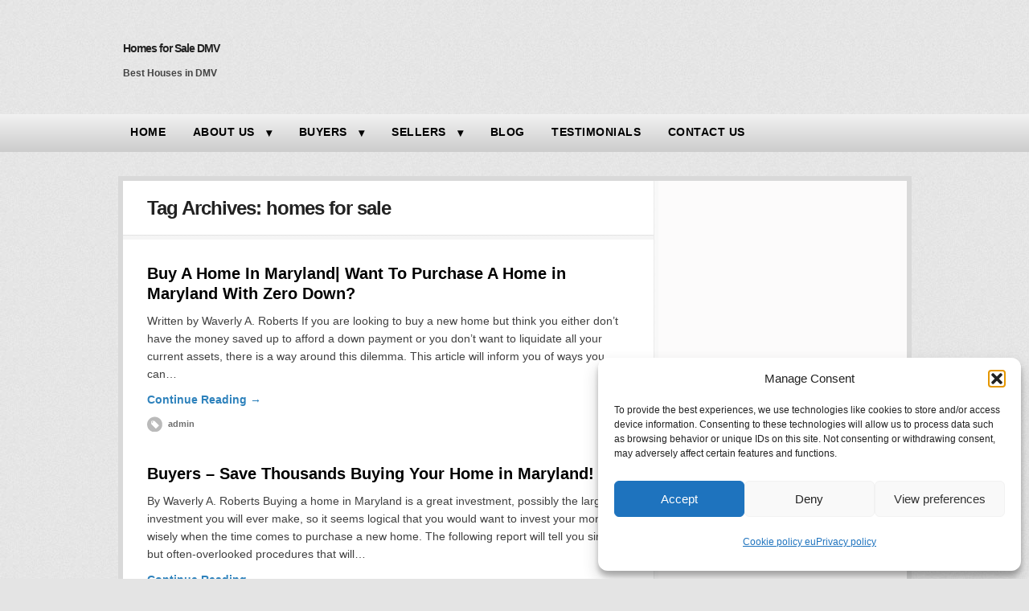

--- FILE ---
content_type: text/css
request_url: https://homesforsaledmv.com/wp-content/themes/optimizePressTheme/themes/1/style.min.css?ver=2.5.26
body_size: 12432
content:
/*! fancyBox v2.1.5 fancyapps.com | fancyapps.com/fancybox/#license */.fancybox-image,.fancybox-inner,.fancybox-nav,.fancybox-nav span,.fancybox-outer,.fancybox-skin,.fancybox-tmp,.fancybox-wrap,.fancybox-wrap iframe,.fancybox-wrap object{padding:0;margin:0;border:0;outline:0;vertical-align:top}.fancybox-wrap{top:0;left:0}.fancybox-skin{position:relative;background:#f9f9f9;color:#444;text-shadow:none;border:1px solid #000}.op-live-editor-page .fancybox-skin,.op-popup-fancybox .fancybox-skin{border:none}.fancybox-inner,.fancybox-outer{position:relative}.fancybox-inner{overflow:hidden}.fancybox-type-iframe .fancybox-inner{-webkit-overflow-scrolling:touch}.fancybox-error{color:#444;font:14px/20px "Helvetica Neue",Helvetica,Arial,sans-serif;margin:0;padding:15px;white-space:nowrap}.fancybox-iframe,.fancybox-image{display:block;width:100%;height:100%}.fancybox-image{max-width:100%;max-height:100%}#epicbox .close,.fancybox-close,.fancybox-next span,.fancybox-prev span{background-image:url([data-uri]);background-size:100% 100%;-webkit-transform:translate3d(0,0,0);transform:translate3d(0,0,0);-webkit-transition:all .2s ease-in-out;transition:all .2s ease-in-out;width:44px;height:152px}#fancybox-loading,#op_loading{position:fixed;top:50%;left:50%;margin-top:-22px;margin-left:-22px;cursor:default;z-index:100010;width:44px;height:44px;background:url(../../lib/js/fancybox/fancybox_loading.gif) center center no-repeat #000;border-radius:10px}#epicbox .close,.fancybox-close{position:absolute;top:-18px;right:-18px;width:36px;height:36px;cursor:pointer;z-index:8040}.fancybox-nav{position:absolute;top:0;width:40%;height:100%;cursor:pointer;text-decoration:none;background:url(../../lib/js/fancybox/blank.gif);-webkit-tap-highlight-color:transparent;z-index:8040}.fancybox-prev{left:0}.fancybox-next{right:0}.fancybox-nav span{position:absolute;top:50%;width:36px;height:34px;margin-top:-18px;cursor:pointer;z-index:8040;visibility:hidden}.fancybox-prev span{left:10px;background-position:0 -36px}.fancybox-next span{right:10px;background-position:0 -72px}.fancybox-nav:hover span{visibility:visible}.fancybox-tmp{position:absolute;top:-99999px;left:-99999px;visibility:hidden;max-width:99999px;max-height:99999px;overflow:visible!important}.fancybox-lock{overflow:hidden!important;width:auto}.fancybox-lock body{overflow:hidden!important;height:auto;min-height:100%}.fancybox-lock-test{overflow-y:hidden!important}.fancybox-overlay{position:absolute;top:0;left:0;overflow:hidden;display:none;background:url([data-uri])}.fancybox-overlay-fixed{position:fixed;bottom:0;right:0}.fancybox-lock .fancybox-overlay{overflow:auto;overflow-y:hidden;overflow-x:hidden}.fancybox-title{visibility:hidden;font:400 13px/20px "Helvetica Neue",Helvetica,Arial,sans-serif;position:relative;text-shadow:none}.fancybox-opened .fancybox-title{visibility:visible}.fancybox-title-float-wrap{position:absolute;bottom:0;right:50%;margin-bottom:-35px;text-align:center}.fancybox-title-float-wrap .child{display:inline-block;margin-right:-100%;padding:2px 20px;background:0 0;background:rgba(0,0,0,.8);border-radius:15px;text-shadow:0 1px 2px #222;color:#FFF;font-weight:700;line-height:24px;white-space:nowrap}.fancybox-title-outside-wrap{position:relative;margin-top:10px;color:#fff}.fancybox-title-inside-wrap{padding-top:10px}.fancybox-title-over-wrap{position:absolute;bottom:0;left:0;color:#fff;padding:10px;background:#000;background:rgba(0,0,0,.8)}@media only screen and (-webkit-min-device-pixel-ratio:1.5),only screen and (min--moz-device-pixel-ratio:1.5),only screen and (min-device-pixel-ratio:1.5){#fancybox-loading{background-image:url(../../lib/js/fancybox/fancybox_loading@2x.gif);background-size:24px 24px}}.fancybox-wrap{z-index:100002;position:fixed;overflow:hidden}.fancybox-outer{border-radius:0}.fancybox-opened{z-index:100003;border-radius:0;-webkit-transition:top .3s ease-in-out!important;transition:top .3s ease-in-out!important}.fancybox-loading{z-index:100010}.fancybox-close{z-index:100004}.fancybox-next,.fancybox-next span,.fancybox-prev,.fancybox-prev span{z-index:100003}.fancybox-overlay{z-index:100001}.fancybox-title{z-index:100005}.fancybox-title-float-wrap{z-index:100003}.fancybox-no-scroll .fancybox-inner{overflow-x:hidden!important}.fancybox-opened .fancybox-skin{box-shadow:none}.op-transform-1,.op-transform-normal{-webkit-transition:all .4s ease-in-out;transition:all .4s ease-in-out;will-change:all;-webkit-transform:translate3d(0,0,0);transform:translate3d(0,0,0)}.op-transform{-webkit-transition:all .3s ease-in-out;transition:all .3s ease-in-out;will-change:all;-webkit-transform:translate3d(0,0,0);transform:translate3d(0,0,0)}.op-transform-fast{-webkit-transition:all .2s ease-in-out;transition:all .2s ease-in-out;will-change:all;-webkit-transform:translate3d(0,0,0);transform:translate3d(0,0,0)}.op-transform-slow{-webkit-transition:all .6s ease-in-out;transition:all .6s ease-in-out;will-change:all;-webkit-transform:translate3d(0,0,0);transform:translate3d(0,0,0)}.op-asset-actual-content{-webkit-transform:translate3d(0,0,0);transform:translate3d(0,0,0)}.op-transform-start{-webkit-transform:translate3d(0,0,0) scale(0);transform:translate3d(0,0,0) scale(0);-webkit-transform-origin:center center;-ms-transform-origin:center center;transform-origin:center center}.op-transform-end{-webkit-transform:translate3d(0,0,0) scale(1);transform:translate3d(0,0,0) scale(1);-webkit-transform-origin:center center;-ms-transform-origin:center center;transform-origin:center center}.op-transform-1-start{opacity:0!important}.op-transform-1-end{opacity:1!important}.op-opacity-zero{opacity:0!important}.op-transform-scale0{-webkit-transform:translate3d(0,0,0) scale(0);transform:translate3d(0,0,0) scale(0);-webkit-transform-origin:center center;-ms-transform-origin:center center;transform-origin:center center}.mce-fullscreen,.mce-fullscreen *{-webkit-transform:none!important;-ms-transform:none!important;transform:none!important;-webkit-transition:none!important;transition:none!important}.mce-fullscreen{right:0;bottom:0}.mce-fullscreen .fancybox-close{display:none}.alignleft{display:inline;float:left;margin-right:20px}.alignright{display:inline;float:right;margin-left:20px}.aligncenter{clear:both;display:block;margin-left:auto;margin-right:auto}.comment-content img,.entry-content img,.widget img{max-width:97.5%}img[class*=align],img[class*=wp-image-]{height:auto}img.size-full{max-width:97.5%;width:auto}.entry-content img.wp-smiley{border:none;margin-bottom:0;margin-top:0;padding:0}img.aligncenter,img.alignleft,img.alignright{margin-bottom:20px}.wp-caption,p img{margin-top:.4em}.wp-caption{background:#eee;margin-bottom:1.625em;max-width:96%;padding:9px}.wp-caption img{display:block;margin:0 auto;max-width:98%}.gallery-caption,.wp-caption .wp-caption-text{color:#666;font-family:Georgia,serif;font-size:12px}.wp-caption .wp-caption-text{margin-bottom:0;padding:10px 0 5px;position:relative}#content .gallery{margin:0 auto 1.625em}#content .gallery a img{border:none}img#wpstats{display:block;margin:0 auto 1.625em}#content .gallery-columns-4 .gallery-item{width:23%;padding-right:2%}#content .gallery-columns-4 .gallery-item img{width:100%;height:auto}.wp-caption img{border-color:#eee}#content .gallery .gallery-icon a:active img,#content .gallery .gallery-icon a:focus img,#content .gallery .gallery-icon a:hover img,a:active img[class*=align],a:active img[class*=wp-image-],a:focus img[class*=align],a:focus img[class*=wp-image-],a:hover img[class*=align],a:hover img[class*=wp-image-]{border-color:#bbb}.wp-caption a:active img,.wp-caption a:focus img,.wp-caption a:hover img{background:#fff;border-color:#ddd}.post-password-required .entry-header .comments-link{margin:1.625em 0 0}.post-password-required input[type=password]{margin:.8125em 0}.post-password-required input[type=password]:focus{background:#f7f7f7}.wp-dialog #wp-link #link-options label span{margin-left:5px;margin-top:5px;text-align:left}.wp-dialog #wp-link .link-target{margin:5px 0 0 5px}.wp-dialog #wp-link input{height:auto}.grecaptcha-badge{display:none}a,abbr,acronym,address,applet,article,aside,audio,b,big,blockquote,body,canvas,caption,center,cite,code,dd,del,details,dfn,div,dl,dt,em,embed,fieldset,figcaption,figure,footer,form,h1,h2,h3,h4,h5,h6,header,hgroup,html,i,iframe,img,ins,kbd,label,legend,li,mark,menu,nav,object,ol,output,p,pre,q,ruby,s,samp,section,small,span,strike,strong,sub,summary,sup,table,tbody,td,tfoot,th,thead,time,tr,tt,u,ul,var,video{margin:0;padding:0;border:0;font:inherit;vertical-align:baseline}article,aside,details,figcaption,figure,footer,header,hgroup,menu,nav,section{display:block}blockquote,q{quotes:none}blockquote:after,blockquote:before,q:after,q:before{content:'';content:none}table{border-collapse:collapse;border-spacing:0}*{padding:0;margin:0}.clear{clear:both}.cf:after,.cf:before{content:"";display:table}.cf:after{clear:both}.cf{zoom:1}button::-moz-focus-inner{border:none;padding:0}body{font-family:'Helvetica Neue',Helvetica,Arial,sans-serif}html{background-color:#e4e4e4;background-image:url(images/html-bg.jpg)}body{line-height:1.5em;font-size:14px}ol{list-style:decimal;margin:20px 0}ul{list-style:disc;margin:20px 0}ol li ol,ol li ol li ol,ul li ul,ul li ul li ul{margin:10px 20px}li{margin:10px 0}dt{border-bottom:2px solid #000;margin-top:20px;text-transform:uppercase;padding-bottom:.5em;letter-spacing:.1em;font-size:12px}dt:before{content:"\2600";font-size:15px;text-indent:-20px;float:left}dd{font-size:12px;margin:10px 0;letter-spacing:.05em}dl{margin:20px 0}blockquote p:first-child{text-indent:-5px}blockquote{font-size:14px;margin:20px 0;font-style:italic}blockquote p{margin:0}cite{display:block;text-transform:uppercase;margin:20px 0;font-size:.8em;font-style:normal}cite:before{content:"\2014";font-size:15px;float:left;margin-right:10px}pre{font-family:monospace;background:#eee;border:1px solid #ddd;margin:20px 0;padding:20px}abbr,acronym{font-size:12px;text-transform:uppercase;letter-spacing:.05em}small{display:block;font-size:10px;margin:20px 0;letter-spacing:.1em}q:after,q:before{content:""}p{margin:10px 0;color:#404040}ol,ul{color:#404040}#wpadminbar ol,#wpadminbar ul{color:#eee}a,a:visited{color:#2e82bc;text-decoration:none;outline:0}a:focus,a:hover{color:#005580}h1{font-size:35px;padding:30px 0 20px}h2{font-size:30px;padding:30px 0 20px}h3{font-size:25px;padding:30px 0 10px}h4{font-size:20px;padding:30px 0 10px}h5{font-size:15px;padding:20px 0 0}h6{font-size:10px;padding:20px 0 0;text-transform:uppercase;letter-spacing:.1em}.wp-caption .wp-caption-text{text-align:center;font-family:inherit}.blog em,.blog i,.single-post em,.single-post i,em,i{font-style:italic}strong{font-weight:700}.content-width{width:975px;margin:0 auto}.padded-content-width{width:915px;margin:0 auto}ul.blogroll{list-style:none}.blog-meta{margin:0;list-style:none;float:right}.blog-meta li{float:left;margin-top:7px;margin-left:9px}.blog-meta li:first-child{margin-left:0}.blog-meta li a{display:block;overflow:hidden;position:relative;height:19px;width:19px}.blog-meta li a:hover img{position:absolute;bottom:0}.banner .op-logo{float:left;padding:40px 0}.banner .banner-logo{text-align:center;padding:0;line-height:0}.banner .banner-logo img{max-width:100%;height:auto}.banner .banner-advert{float:right;margin:35px 0 20px}.banner .site-title{float:left;padding-bottom:30px;letter-spacing:-1px}.banner .site-logo{float:left;padding:30px 0;font-weight:700}.banner .op-logo img{max-width:250px}.banner .site-logo .site-title{padding-top:20px}.site-title,.site-title a{color:#222;font-weight:700}.banner .site-logo .site-description,.banner .site-logo .site-title{clear:none;float:none;display:block;margin-bottom:10px;padding-bottom:0}.site-description{padding-top:0;color:#444;font-size:12px}.banner .site-logo .site-description{padding-top:0}.featured-panel{background:#868d96;background:-webkit-linear-gradient(top, #868d96 0, #7c848d 27%, #5f666f 78%, #585f68 100%);background:linear-gradient(to bottom,#868d96 0,#7c848d 27%,#5f666f 78%,#585f68 100%);filter:progid:DXImageTransform.Microsoft.gradient(startColorstr='#868d96', endColorstr='#585f68', GradientType=0);padding-top:20px;padding-bottom:20px}.no-cssgradients .featured-panel{background-image:url(images/featured-bg.png);background-repeat:repeat-x;background-color:#585f68}.featured-panel .content,.featured-panel .op_signup_form{float:right;width:360px;margin-right:20px}.featured-panel.html-version .content{width:95%;float:none;margin:0 auto}.featured-panel h1,.featured-panel h3,.featured-panel h4{line-height:normal;padding-top:10px;color:#fff;text-shadow:0 1px 1px rgba(0,0,0,.5);font-weight:700}.featured-panel h2{font-size:27px!important;padding:0;color:#fff;text-shadow:0 1px 1px rgba(0,0,0,.5);font-weight:700;line-height:32px}.no-rgba .featured-panel h1,.no-rgba .featured-panel h2,.no-rgba .featured-panel h3,.no-rgba .featured-panel h4{text-shadow:0 2px 2px #000}.featured-panel p{color:#fff;font-size:15px;text-shadow:0 1px 1px rgba(0,0,0,.2)}.featured-panel p a{color:#fff}.featured-panel .op-hover-image,.featured-panel .url-plugin,.featured-panel .video-plugin{float:left}.featured-panel .video-plugin{margin-bottom:0}.featured-panel .op_signup_form form{width:100%}.featured-panel .op_signup_form input{width:90%;padding:10px 5%;margin-bottom:15px}.featured-panel .op_signup_form input[type=email],.featured-panel .op_signup_form input[type=text]{background-color:#fff;border-radius:6px;border:1px solid #d3d3d3;display:block;width:320px;font-size:15px;box-shadow:inset 0 4px 6px rgba(0,0,0,.1);padding:10px 32px 10px 8px;margin-bottom:10px;outline:0}.featured-panel .op_signup_form input[type=text].name{background-position:right 12px;background-image:url(images/text-inputs.png);background-repeat:no-repeat}.featured-panel .op_signup_form input[type=email].email,.featured-panel .op_signup_form input[type=text].email{background-position:right -32px;background-image:url(images/text-inputs.png);background-repeat:no-repeat}.featured-panel .big-yellow-button,.featured-panel .op_signup_form button.default-button,.featured-panel .op_signup_form input[type=submit]{display:block;width:95%;margin-top:10px;border:0;border-radius:19px;text-align:center;padding:10px 8px;color:#0f2746;text-shadow:0 1px 0 rgba(255,255,255,.75);font-family:'Helvetica Neue',Helvetica,Arial,sans-serif;font-size:27px;line-height:27px;font-weight:700;background:#fffb00;background:-webkit-linear-gradient(top, #fffb00 14%, #fff100 44%, #fb0 100%);background:linear-gradient(to bottom,#fffb00 14%,#fff100 44%,#fb0 100%);filter:progid:DXImageTransform.Microsoft.gradient(startColorstr='#fffb00', endColorstr='#ffbb00', GradientType=0);box-shadow:0 2px 5px rgba(0,0,0,.59)}.featured-panel .big-yellow-button{padding:15px 8px}.featured-panel .signup-now{margin-top:25px}.featured-panel .signup-now p{text-align:center}.featured-panel .signup-now p a{color:#3ccdf7;text-decoration:underline}.featured-panel .big-yellow-button:hover{text-decoration:none}.featured-panel .big-yellow-button:active,.featured-panel .big-yellow-button:focus,.featured-panel .op_signup_form input[type=submit]:active,.featured-panel .op_signup_form input[type=submit]:focus{text-decoration:none;background:#fb0;background:-webkit-linear-gradient(top, #fb0 0, #fff100 56%, #fffb00 86%);background:linear-gradient(to bottom,#fb0 0,#fff100 56%,#fffb00 86%);filter:progid:DXImageTransform.Microsoft.gradient(startColorstr='#ffbb00', endColorstr='#fffb00', GradientType=0)}.featured-panel .op_signup_form .secure-icon{background-image:url(images/secure.png);background-repeat:no-repeat;padding-left:24px;margin-top:10px;margin-bottom:0;font-size:11px;line-height:14px}.featured-panel.html-version .content{padding-top:0}.video-plugin{margin:0 auto;box-shadow:0 0 8px rgba(0,0,0,.3)}.main-content{background-color:#fff;border-left:6px solid rgba(0,0,0,.15);border-right:6px solid rgba(0,0,0,.15);border-top:6px solid rgba(0,0,0,.15);margin-top:30px}.has-feature-area .main-content{border-top:0;margin-top:0}.main-content .main-sidebar{width:309px;padding-left:6px;float:right;min-height:400px;position:relative;z-index:1}.main-content-area-container{position:relative}.main-content .sidebar-bg{width:309px;padding-left:6px;float:right;min-height:400px;background-image:url(images/sidebar-right-bg.png);background-repeat:repeat-y;background-position:left top;position:absolute;right:0;top:0;bottom:0;height:100%;z-index:1}.main-content h1,.main-content h2,.main-content h3,.main-content h4{letter-spacing:-1px;font-weight:700;line-height:normal;-webkit-font-smoothing:antialiased;color:#222}.main-content h4{letter-spacing:0}.main-content-area{padding:0 30px;float:left;width:660px;max-width:100%;box-sizing:border-box}.main-content-area img{max-width:100%}.main-content-area img.wp-post-image{min-width:100%;height:auto}.main-content-area img.alignleft{float:left;margin-right:20px}.main-content-area img.alignright{float:right;margin-left:20px}.sidebar-left .main-content-area{float:right}.sidebar-left .main-sidebar{float:left;padding-left:0;padding-right:6px;background-image:url(images/sidebar-left-bg.png);background-repeat:repeat-y;background-position:right top}.no-sidebar{background-image:none}.no-sidebar .main-content-area{width:auto;float:none}.no-sidebar .fb_iframe_widget{display:block}.main-content-area .entry-header{line-height:normal}.sidebar-left .sidebar-bg{padding-left:0;padding-right:6px;right:auto;left:0;background-image:url(images/sidebar-left-bg.png);background-repeat:repeat-y;background-position:right top}.main-content-area .section-header{font-size:11px;color:#707070;font-weight:700;background-color:#eee;padding:0;height:8px;line-height:normal;margin:20px 0}.main-content-area .section-header span{background-color:#fff;padding-right:10px;top:-2px;position:relative;letter-spacing:0}.main-content-area .widget_recent_entries ul{list-style:none}.main-content-area .widget_recent_entries ul a{font-size:14px;color:#000;font-weight:700;line-height:normal}.latest-post{margin-bottom:20px}.latest-post hr{height:1px;background:#DFDFDF;margin:30px 0;display:block;border:none;clear:both}.page .latest-post{margin-top:30px}.latest-post.no-post-image .section-header{margin-bottom:20px}.home .latest-post .continue-reading{margin-bottom:0}.continue-reading a{font-size:14px}.latest-post h2 a{color:#000;line-height:1.1em;font-weight:700;letter-spacing:-1px;font-size:35px!important}.latest-post p{margin:0 0 1.1em}.latest-post .post-meta{float:left;font-size:13px;font-weight:700;margin-top:10px;margin-bottom:10px}.op-share-code{float:right;margin:10px 0}.latest-post li a,.latest-post p a,.older-post li a,.older-post p a,.post-content li a,.post-content p a{text-decoration:none}.latest-post li a:hover,.latest-post p a:hover,.older-post li a:hover,.older-post p a:hover,.post-content li a:hover,.post-content p a:hover{text-decoration:underline}.continue-reading{clear:both}.latest-post .continue-reading a,.older-post .continue-reading a,.post-content .continue-reading a{text-decoration:none;font-weight:700}.latest-post .continue-reading a:hover,.older-post .continue-reading a:hover,.post-content .continue-reading a:hover{text-decoration:underline}.single-post-content h1,.single-post-content h2,.single-post-content h3,.single-post-content h4,.single-post-content h5{line-height:normal;font-weight:700;padding-top:10px;color:#222}.single-post-content ol,.single-post-content ul{list-style-position:inside;margin-top:0}.single-post-content ol li:first-child,.single-post-content ul li:first-child{margin-top:5px}.single-post-content ol li strong,.single-post-content ul li strong{font-weight:700}.post-meta a{background-image:url(images/icons.png);background-repeat:no-repeat;background-position:left -30px;padding-left:26px;display:inline-block;height:19px;line-height:19px;margin-right:10px;text-decoration:none}p.post-meta{color:#707070;font-size:12px}.latest-post p.post-meta a,.older-post p.post-meta a,.post-content p.post-meta a{color:#707070;text-decoration:none}.latest-post p.post-meta a:hover,.older-post p.post-meta a:hover,.post-content p.post-meta a:hover{text-decoration:underline}.post-meta a:first-child{background-position:left top}.latest-post .share-post{float:right}.main-content-area .post-image{display:block;margin-bottom:20px;overflow:hidden;box-shadow:0 2px 3px rgba(0,0,0,.3)}.main-content .wp-post-image{box-shadow:0 2px 3px rgba(0,0,0,.3)}.featured-posts .post-content{width:47%;float:left;margin-bottom:45px}.featured-posts .post-content h2{padding-top:0}.featured-posts .post-content>a{overflow-x:hidden;display:block;width:100%;box-shadow:0 2px 3px rgba(0,0,0,.3)}.featured-posts .post-content>a img{box-shadow:none}.featured-posts .post-content .post-image{margin:0 0 20px}.featured-posts .post-content-container .post-content:nth-child(even){float:right}.featured-posts .post-content-container .post-content:nth-child(odd){clear:both}.featured-posts .post-content h2 a{font-weight:700;letter-spacing:-1px;color:#000}.featured-posts .post-content h2,.latest-post h2{padding-bottom:14px;margin-bottom:0;line-height:1.1em}.featured-posts .post-content h2 a{font-size:30px!important;line-height:1.2em!important}.full-width.featured-panel h1,.main-content h1,.single-post-content h1{font-size:35px}.featured-posts .post-content .the-title,.full-width.featured-panel h1,.latest-post .the-title,.main-content h1,.single-post-content h1{line-height:1.1em!important;padding-bottom:14px;padding-top:0}.featured-posts .post-content .the-title,.latest-post .the-title{font-size:30px}.home .latest-post h2{padding-top:0;line-height:1.1em;font-size:40px;padding-bottom:14px}.single-post-content h1,.single-post-content h2{padding-bottom:15px}.featured-posts .post-content p,.latest-post p,.older-post-list .older-post p{margin-top:0;padding-top:0;line-height:1.6em;letter-spacing:normal;-webkit-font-smoothing:antialiased}.featured-posts .post-content blockquote,.featured-posts .post-content li,.latest-post blockquote,.latest-post li,.older-post-list .older-post blockquote,.older-post-list .older-post li{-webkit-font-smoothing:antialiased;line-height:1.6em}.featured-posts .post-content p strong,.latest-post p strong,.older-post-list .older-post p strong{font-weight:700}.no-post-image .the-title{padding-top:0}.post-meta a{color:#707070;font-size:11px;font-weight:700}.post-meta-container{padding:20px 0 10px;margin:0}.older-post-list{padding-bottom:20px}.older-post-list .older-post{padding-left:200px;clear:both}.older-post-list .no-post-thumbnail{padding-left:0}.older-post-list .older-post .post-image{float:left;margin-left:-200px;margin-top:30px}.older-post h4 a{line-height:1.25em;font-weight:700;color:#000}.pagination{list-style:none}.pagination li{float:left;display:block;margin-right:10px;padding:3px 10px}.pagination li.selected{background:#f5f5f5;background:-webkit-linear-gradient(top, #f5f5f5 0, #e0e0e0 100%);background:linear-gradient(to bottom,#f5f5f5 0,#e0e0e0 100%);filter:progid:DXImageTransform.Microsoft.gradient(startColorstr='#f5f5f5', endColorstr='#e0e0e0', GradientType=0);border:1px solid #D3D1D1;display:block}.pagination li.selected a{display:block}.pagination a{color:#505050;font-size:11px;font-weight:700}.pagination a:hover{text-decoration:underline}.older-post-list .pagination-details .pagination{float:left}.older-post-list .pagination-details p{float:right;margin-top:33px;font-size:11px;font-style:italic}.in-page-ad{background-color:#f2f2f2;border:1px solid #e4e4e4;padding:20px;margin:20px 0;text-align:center}.in-page-ad.top-ad{margin-bottom:0}.in-page-ad.end-page,.in-page-ad.mid-page{margin-top:0}.in-page-ad.mid-page{margin-top:-15px;margin-bottom:10px}.sidebar-section{border-bottom:1px solid #eaeaea;box-shadow:0 5px 0 #f7f7f7;padding:22px}.main-sidebar .sidebar-section:last-child{border-bottom:0;box-shadow:none}.sidebar-ads a img{margin-bottom:20px}.sidebar-ads.four-ads a:nth-child(even),.sidebar-ads.three-ads a:nth-child(even),.sidebar-ads.two-ads a:nth-child(even){float:right}.sidebar-ads.four-ads a:nth-child(odd),.sidebar-ads.three-ads a:nth-child(odd),.sidebar-ads.two-ads a:nth-child(odd){clear:both;float:left}.searchform{background-color:#f8f7f7;border:1px solid #f0f0f0;padding:6px;min-height:16px;display:block;position:relative;border-radius:18px;box-shadow:inset 0 2px 4px rgba(0,0,0,.2)}.searchform .search-text-input{margin-right:-16px;padding-right:54px}.searchform input[type=text]{background-color:transparent;border:0;padding-left:6px;width:100%;outline:0;display:block;font-style:italic}.searchform input[type=submit]{width:15px;height:16px;display:block;background-color:transparent;background-image:url(images/search-icon.png);background-repeat:no-repeat;margin-right:5px;border:0;text-indent:-5000px;position:absolute;text-transform:capitalize;right:10px;top:6px}.searchform .screen-reader-text{display:none}.minipost-area{margin-bottom:10px}.minipost-area ul.tabs{list-style:none;margin-top:0}.minipost-area ul.tabs li{letter-spacing:.03em;margin-right:10px;font-weight:600;font-size:11px;border:1px solid transparent;width:auto;float:left}.minipost-area ul.tabs li a{text-decoration:none;padding:2px 4px;display:block;color:#505050}.minipost-area ul.tabs li a:hover{text-decoration:underline}.minipost-area ul.tabs li.selected{background:#f5f5f5;background:-webkit-linear-gradient(top, #f5f5f5 0, #e0e0e0 100%);background:linear-gradient(to bottom,#f5f5f5 0,#e0e0e0 100%);filter:progid:DXImageTransform.Microsoft.gradient(startColorstr='#f5f5f5', endColorstr='#e0e0e0', GradientType=0);border:1px solid #D3D1D1}.minipost-area .tab-comments,.minipost-area .tab-recent,.minipost-area .tab-tags{display:none}.miniposts{margin-top:10px;margin-bottom:0}.article-list li{margin-bottom:20px;min-height:50px;display:block;padding-left:90px}.article-list li:last-child{margin-bottom:0}.article-list li img{margin-left:-90px;float:left}.article-list li h4{padding:0}.article-list li h4 a{line-height:1.4em;font-size:14px;font-weight:700;color:#202020}.article-list li p,.article-list li p a{color:#707070;font-size:11px;font-weight:700;padding:0;margin:0}.miniposts,.widget_meta,.widget_nav_menu{list-style:none}.minipost-area .tab-archives,.minipost-area .tab-pages{display:none}.page-list li,.widget_categories li,.widget_meta li,.widget_nav_menu li,.widget_pages li{margin-bottom:5px;margin-top:0;line-height:normal;height:auto;padding-top:10px;padding-bottom:5px;border-top:1px dotted #d4d3d3;display:block}.page-list li li:last-child,.widget_categories li li:first-child,.widget_meta li li:last-child,.widget_nav_menu li li:last-child,.widget_pages li li:first-child{padding-bottom:0;margin-bottom:0}.page-list>li:first-child,.widget_categories ul li:first-child,.widget_meta>ul>li:first-child,.widget_nav_menu>div>ul>li:first-child,.widget_pages ul li:first-child{border-top:0}.page-list ul,.widget_categories ul,.widget_meta ul,.widget_nav_menu ul,.widget_pages ul{padding:0;margin:10px 0 0}.page-list ul li,.widget_meta ul li,.widget_nav_menu ul li{padding-left:10px}.widget_meta ul li,.widget_nav_menu ul li{padding-left:0}.widget_categories ul li ul li,.widget_meta ul li ul li,.widget_nav_menu ul li ul li,.widget_pages ul li ul li{padding-left:10px}.page-list li:last-child,.widget_meta li:last-child,.widget_nav_menu li:last-child{margin-bottom:0}.page-list li img,.widget_meta li img,.widget_nav_menu li img{margin-left:-90px;float:left}.page-list li a,.widget_categories li a,.widget_meta li a,.widget_nav_menu li a,.widget_pages li a{padding:0;font-size:14px;font-weight:700;color:#202020}.page-list li li a,.widget_meta li li a,.widget_nav_menu li li a{font-size:14px;font-weight:700;color:#737373}.page-list li span,.widget_meta li span,.widget_nav_menu li span{color:#707070;float:right;font-style:italic;font-size:11px;font-weight:700;padding:0;margin:0}.sidebar-section.about h4{font-size:18px;font-weight:700;color:#202020}.sidebar-section .textwidget p{line-height:1.6em;color:#444;-webkit-font-smoothing:antialiased;font-size:14px}.sidebar-form .op_signup_form{border:1px solid #dde0e5;border-radius:6px;width:230px;margin:0 auto;background:#fff;background:-webkit-linear-gradient(top, #fff 0, #f1f2f4 100%);background:linear-gradient(to bottom,#fff 0,#f1f2f4 100%);filter:progid:DXImageTransform.Microsoft.gradient(startColorstr='#ffffff', endColorstr='#f1f2f4', GradientType=0);padding:18px}.sidebar-form h2{font-size:20px!important;line-height:24px!important;font-weight:700;color:#3a566b;padding:0;margin:0;text-align:center;letter-spacing:-.5px;text-shadow:0 1px 0 #fff}.sidebar-form p{color:#587385;line-height:18px;text-shadow:0 1px 0 #fff}.sidebar-form input[type=email],.sidebar-form input[type=text]{background-color:#fff;border-radius:6px;border:1px solid #d3d3d3;display:block;width:190px;box-shadow:inset 0 4px 6px rgba(0,0,0,.1);padding:10px 32px 10px 8px;margin-bottom:6px;outline:0;background-repeat:no-repeat}.sidebar-form input[type=text].name{background-image:url(images/text-inputs.png);background-position:right 9px}.sidebar-form input[type=email].email,.sidebar-form input[type=text].email{background-image:url(images/text-inputs.png);background-position:right -35px}.sidebar-form button.default-button,.sidebar-form input[type=submit]{display:block;width:230px;margin-top:10px;border:0;border-radius:14px;padding:10px 8px;color:#0f2746;text-shadow:0 1px 0 rgba(255,255,255,.75);font-size:16px;font-weight:700;background:#fffb00;background:-webkit-linear-gradient(top, #fffb00 14%, #fff100 44%, #fb0 100%);background:linear-gradient(to bottom,#fffb00 14%,#fff100 44%,#fb0 100%);filter:progid:DXImageTransform.Microsoft.gradient(startColorstr='#fffb00', endColorstr='#ffbb00', GradientType=0);box-shadow:0 2px 5px rgba(0,0,0,.59)}.sidebar-form button.default-button:active,.sidebar-form button.default-button:focus,.sidebar-form input[type=submit]:active,.sidebar-form input[type=submit]:focus{background:#fb0;background:-webkit-linear-gradient(top, #fb0 0, #fff100 56%, #fffb00 86%);background:linear-gradient(to bottom,#fb0 0,#fff100 56%,#fffb00 86%);filter:progid:DXImageTransform.Microsoft.gradient(startColorstr='#ffbb00', endColorstr='#fffb00', GradientType=0)}.sidebar-form .secure-icon{background-image:url(images/secure.png);background-repeat:no-repeat;padding-left:24px;margin-top:20px;font-size:11px;line-height:14px}.sidebar-form .op_signup_form.op-signup-style-style1{background:#f1fbff;background:-webkit-linear-gradient(top, rgba(241,251,255,1) 0, rgba(236,248,255,1) 21%, rgba(202,238,255,1) 80%, rgba(196,235,255,1) 100%);background:linear-gradient(to bottom,rgba(241,251,255,1) 0,rgba(236,248,255,1) 21%,rgba(202,238,255,1) 80%,rgba(196,235,255,1) 100%);filter:progid:DXImageTransform.Microsoft.gradient(startColorstr='#f1fbff', endColorstr='#c4ebff', GradientType=0);border-radius:0;border:0;border-top:1px solid #95daff;border-bottom:1px solid #95daff}.sidebar-form .op-signup-style-style1 h2{color:#20557d}.sidebar-form .op-signup-style-style1 p{color:#287da0}.sidebar-form .op_signup_form.op-signup-style-style2{background:#3089b7;background:-webkit-linear-gradient(top, rgba(48,137,183,1) 0, rgba(10,31,41,1) 100%);background:linear-gradient(to bottom,rgba(48,137,183,1) 0,rgba(10,31,41,1) 100%);filter:progid:DXImageTransform.Microsoft.gradient(startColorstr='#3089b7', endColorstr='#0a1f29', GradientType=0);border-radius:0;border:0;border-top:1px solid #277198;border-bottom:1px solid #0a1f29}.sidebar-form .op-signup-style-style2 h2,.sidebar-form .op-signup-style-style2 p{color:#fff;text-shadow:0 1px 0 #000}.sidebar-form .op_signup_form.op-signup-style-style3{background:#f4f7f9;background:-webkit-linear-gradient(top, rgba(244,247,249,1) 0, rgba(206,221,225,1) 100%);background:linear-gradient(to bottom,rgba(244,247,249,1) 0,rgba(206,221,225,1) 100%);filter:progid:DXImageTransform.Microsoft.gradient(startColorstr='#f4f7f9', endColorstr='#cedde1', GradientType=0);border-radius:0;border:0;border-top:1px solid #d5e2e6;border-bottom:1px solid #b1c2c7}.sidebar-form .op-signup-style-style3 h2{color:#20557d;text-shadow:0 1px 0 #fff}.sidebar-form .op-signup-style-style3 p{color:#287da0;text-shadow:0 1px 0 #fff}.sidebar-form .op_signup_form.op-signup-style-style4{background:#feffee;background:-webkit-linear-gradient(top, rgba(254,255,238,1) 0, rgba(250,255,176,1) 100%);background:linear-gradient(to bottom,rgba(254,255,238,1) 0,rgba(250,255,176,1) 100%);filter:progid:DXImageTransform.Microsoft.gradient(startColorstr='#feffee', endColorstr='#faffb0', GradientType=0);border-radius:0;border:0;border-top:1px solid #e8ee9b;border-bottom:1px solid #e4ed68}.sidebar-form .op-signup-style-style4 h2{color:#303a42;text-shadow:0 1px 0 #fff}.sidebar-form .op-signup-style-style4 p{color:#4e5a5f;text-shadow:0 1px 0 #fff}.sidebar-form .op_signup_form.op-signup-style-style5{background:#263139}.sidebar-form .op-signup-style-style5 h2,.sidebar-form .op-signup-style-style5 p{color:#fff;text-shadow:0 1px 0 #000}.sidebar-form .op_signup_form.op-signup-style-style6{background:#fff;background:-webkit-linear-gradient(top, rgba(255,255,255,1) 0, rgba(241,242,244,1) 100%);background:linear-gradient(to bottom,rgba(255,255,255,1) 0,rgba(241,242,244,1) 100%);filter:progid:DXImageTransform.Microsoft.gradient(startColorstr='#ffffff', endColorstr='#f1f2f4', GradientType=0);border:1px solid #dde0e5}.sidebar-form .op-signup-style-style6 h2{color:#3a566b;text-shadow:0 1px 0 #fff}.sidebar-form .op-signup-style-style6 p{color:#587385;text-shadow:0 1px 0 #fff}.sidebar-form .op_signup_form.op-signup-style-style7{background-color:transparent;background-image:none;border:0}.sidebar-form .op-signup-style-style7 h2{color:#31393f;text-shadow:0 1px 0 #fff}.sidebar-form .op-signup-style-style7 p{color:#587385;text-shadow:0 1px 0 #fff}.sidebar-form .op_signup_form.op-signup-style-style8{background-color:transparent;background-image:none;border:0}.sidebar-form .op-signup-style-style8 h2{color:#31393f;text-shadow:0 1px 0 #fff}.sidebar-form .op-signup-style-style8 p{color:#587385;text-shadow:0 1px 0 #fff}.sidebar-form .op-signup-style-style8 input[type=email],.sidebar-form .op-signup-style-style8 input[type=text]{box-shadow:none;border-radius:0;border:3px solid #d7d7d7;width:186px}.sidebar-form .op-signup-style-style9{font-family:"Helvetica Neue";width:100%;padding:0 25px;border:1px solid #ccc;border-radius:6px;background-color:#fff;box-sizing:border-box}.sidebar-form .op-signup-style-style9 h2{color:#000;font-size:22px;line-height:30px;margin-top:28px}.sidebar-form .op-signup-style-style9 p{color:#000;font-size:12px;line-height:20px;margin-bottom:24px}.sidebar-form .op-signup-style-style9 input{font-family:inherit;color:#000;padding:11px;display:block;height:40px;width:100%;margin-bottom:10px;background-color:#f2f2f2;border:1px solid #ccc;border-radius:3px;box-sizing:border-box}.sidebar-form .op-signup-style-style9 input[name=name]{background-image:url(images/optin-11-name.png);background-position:left center;background-repeat:no-repeat}.sidebar-form .op-signup-style-style9 input[name=email]{background-image:url(images/optin-11-email.png);background-position:left center;background-repeat:no-repeat}.sidebar-form .op-signup-style-style9 button{padding:0;font-size:16px;font-weight:900;color:#fff;height:50px;width:100%;text-shadow:-1px 0 rgba(0,0,0,.5),0 2px rgba(0,0,0,.25),1px 0 rgba(0,0,0,.5),0 -1px rgba(0,0,0,.5);background:#2a88ce;background:-webkit-linear-gradient(top, rgba(42,136,206,1) 0, rgba(3,80,178,1) 100%);background:linear-gradient(to bottom,rgba(42,136,206,1) 0,rgba(3,80,178,1) 100%);filter:progid:DXImageTransform.Microsoft.gradient(startColorstr='#2a88ce', endColorstr='#0350b2', GradientType=0);box-shadow:inset 0 0 0 1px rgba(0,0,0,.35),inset 0 2px 0 0 rgba(255,255,255,.35),0 1px 1px 0 rgba(0,0,0,.15);border-radius:6px;box-sizing:border-box;position:relative;top:1px}.sidebar-form .op-signup-style-style9 p.privacy{font-size:11px;margin-top:4px;margin-bottom:14px}.sidebar-form .op-signup-style-style10{font-family:Lato;width:100%;padding:0 25px;background-color:#4d3c2a;background-image:none;border:1px solid #4d3c2a;border-radius:6px;box-sizing:border-box}.sidebar-form .op-signup-style-style10 h2{color:#fff;font-size:22px;line-height:30px;margin-top:28px}.sidebar-form .op-signup-style-style10 p{color:#fff;font-size:12px;line-height:20px;margin-bottom:24px}.sidebar-form .op-signup-style-style10 input{font-family:inherit;color:#fff;padding:11px;display:block;height:40px;width:100%;margin-bottom:10px;background-color:#806346;border:1px solid #806346;border-radius:3px;box-sizing:border-box}.sidebar-form .op-signup-style-style10 input[name=name]{background-image:url(images/optin-12-name.png);background-position:95% center;background-repeat:no-repeat}.sidebar-form .op-signup-style-style10 input[name=email]{background-image:url(images/optin-12-email.png);background-position:95% center;background-repeat:no-repeat}.sidebar-form .op-signup-style-style10 button{padding:0;font-size:14px;font-weight:900;height:50px;background-color:#bc1b3c;background-image:none;border:0;width:100%;position:relative;top:1px}.sidebar-form .op-signup-style-style10 p.privacy{font-size:11px;margin-top:4px;margin-bottom:14px}.sidebar-form .op-signup-style-style11{font-family:Lato;width:100%;padding:0 25px;background-color:#2a3b4d;background-image:none;border:1px solid #2a3b4d;border-radius:6px;box-sizing:border-box}.sidebar-form .op-signup-style-style11 h2{color:#fff;font-size:22px;line-height:30px;margin-top:28px}.sidebar-form .op-signup-style-style11 p{color:#fff;font-size:12px;line-height:20px;margin-bottom:24px}.sidebar-form .op-signup-style-style11 input{font-family:inherit;color:#fff;padding:11px;display:block;height:40px;width:100%;margin-bottom:10px;background-color:#466380;border:1px solid #466380;border-radius:3px;box-sizing:border-box}.sidebar-form .op-signup-style-style11 input[name=name]{background-image:url(images/optin-13-name.png);background-position:95% center;background-repeat:no-repeat}.sidebar-form .op-signup-style-style11 input[name=email]{background-image:url(images/optin-13-email.png);background-position:95% center;background-repeat:no-repeat}.sidebar-form .op-signup-style-style11 button{padding:0;font-size:14px;font-weight:900;height:50px;background-color:#1bbc9b;background-image:none;border:0;width:100%;position:relative;top:1px}.sidebar-form .op-signup-style-style11 p.privacy{font-size:11px;margin-top:4px;margin-bottom:14px}.sidebar-form .op-signup-style-style12{font-family:"Myriad Pro";width:100%;padding:0 25px;background-color:#fffbe5;background-image:none;border:1px solid #e5e0c3;border-radius:6px;box-sizing:border-box}.sidebar-form .op-signup-style-style12 h2{color:#000;font-size:22px;line-height:30px;margin-top:28px}.sidebar-form .op-signup-style-style12 p{color:#000;font-size:12px;line-height:20px;margin-bottom:24px}.sidebar-form .op-signup-style-style12 input{color:#ccc;font-family:inherit;font-size:14px;padding:18px 11px 11px;display:block;height:40px;width:100%;margin-bottom:10px;background-color:#fff;box-shadow:inset 0 0 1px 0 rgba(0,0,0,.5);border:1px solid #bfbaa3;border-radius:3px;box-sizing:border-box}.sidebar-form .op-signup-style-style12 input[name=name]{background-image:url(images/optin-14-name.png);background-position:95% center;background-repeat:no-repeat}.sidebar-form .op-signup-style-style12 input[name=email]{background-image:url(images/optin-14-email.png);background-position:95% center;background-repeat:no-repeat}.sidebar-form .op-signup-style-style12 button{padding:4px 0 0;font-size:16px;text-transform:uppercase;font-weight:700;color:#002080;height:50px;width:100%;text-shadow:0 1px rgba(255,255,255,.75);border:1px solid #000;border-radius:6px;background:#ffd400;background:-webkit-linear-gradient(top, #ff0 0, #ffa035 100%);background:linear-gradient(to bottom,#ff0 0,#ffa035 100%);filter:progid:DXImageTransform.Microsoft.gradient(startColorstr='#ffff00', endColorstr='#ffa035', GradientType=0);box-shadow:0 1px 1px 0 rgba(0,0,0,.5),inset 0 0 0 1px rgba(255,255,0,.5);position:relative;top:1px}.sidebar-form .op-signup-style-style12 p.privacy{font-size:11px;margin-top:4px;margin-bottom:14px}.sidebar-form .op-signup-style-style13{font-family:"Myriad Pro";width:100%;padding:0 25px;border:1px solid rgba(0,0,0,.25);border-radius:6px;background:url([data-uri]);background:-webkit-linear-gradient(top, rgba(242,242,242,1) 0, rgba(204,204,204,1) 100%);background:linear-gradient(to bottom,rgba(242,242,242,1) 0,rgba(204,204,204,1) 100%);filter:progid:DXImageTransform.Microsoft.gradient(startColorstr='#f2f2f2', endColorstr='#cccccc', GradientType=0);box-shadow:inset 0 1px 0 0 rgba(255,255,255,.5),0 1px 1px 0 rgba(0,0,0,.15);box-sizing:border-box}.sidebar-form .op-signup-style-style13 h2{color:#000;font-size:22px;line-height:30px;margin-top:28px;text-shadow:-1px 0 #fff,0 1px #fff,1px 0 #fff,0 -1px #fff}.sidebar-form .op-signup-style-style13 p{color:#000;font-size:12px;line-height:20px;margin-bottom:24px;text-shadow:-1px 0 #fff,0 1px #fff,1px 0 #fff,0 -1px #fff}.sidebar-form .op-signup-style-style13 input{color:#999;font-family:inherit;font-size:14px;padding:18px 11px 11px;display:block;height:40px;width:100%;margin-bottom:10px;background-color:#fff;box-shadow:inset 0 0 1px 0 rgba(0,0,0,.5);border:1px solid #999;border-radius:3px;box-sizing:border-box}.sidebar-form .op-signup-style-style13 input[name=name]{background-image:url(images/optin-15-name.png);background-position:95% center;background-repeat:no-repeat}.sidebar-form .op-signup-style-style13 input[name=email]{background-image:url(images/optin-15-email.png);background-position:95% center;background-repeat:no-repeat}.sidebar-form .op-signup-style-style13 button{padding:4px 0 0;font-size:16px;text-transform:uppercase;font-weight:700;color:#002080;height:50px;width:100%;text-shadow:0 1px rgba(255,255,255,.75);border:1px solid #000;border-radius:6px;background:#ffd400;background:-webkit-linear-gradient(top, #ff0 0, #ffa035 100%);background:linear-gradient(to bottom,#ff0 0,#ffa035 100%);filter:progid:DXImageTransform.Microsoft.gradient(startColorstr='#ffff00', endColorstr='#ffa035', GradientType=0);box-shadow:0 1px 1px 0 rgba(0,0,0,.5),inset 0 0 0 1px rgba(255,255,0,.5);position:relative;top:1px}.sidebar-form .op-signup-style-style13 p.privacy{font-size:11px;margin-top:4px;margin-bottom:14px}.sidebar-form .op-signup-style-style14{font-family:"Helvetica Neue",sans-serif;width:100%;padding:0 25px;border:1px solid #fff;border-radius:6px;background-color:#fff;background-image:none;box-sizing:border-box}.sidebar-form .op-signup-style-style14 h2{color:#666;font-size:22px;line-height:30px;margin-top:28px}.sidebar-form .op-signup-style-style14 p{color:#999;font-size:12px;line-height:20px;margin-bottom:24px}.sidebar-form .op-signup-style-style14 input{font-family:inherit;color:#999;padding:11px;display:block;height:40px;width:100%;margin-bottom:10px;background-color:#ecf2f4;border:1px solid #ecf2f4;border-radius:3px;box-shadow:none;box-sizing:border-box}.sidebar-form .op-signup-style-style14 input[type=email].email,.sidebar-form .op-signup-style-style14 input[type=text].email{background-position:right -31px}.sidebar-form .op-signup-style-style14 input[type=text].name{background-position:right 11px}.sidebar-form .op-signup-style-style14 button{color:#fff;height:50px;background-color:#7fb2ec;background-image:none;border:0;width:100%;text-transform:uppercase;font-weight:700;font-size:12px;position:relative;top:1px;border-radius:3px;cursor:pointer;box-shadow:none}.sidebar-form .op-signup-style-style14 p.privacy{font-size:11px;margin-top:4px;margin-bottom:14px}.sidebar-form .op-signup-style-style15{font-family:"Helvetica Neue";width:100%;padding:0 25px;border:1px solid transparent;border-radius:6px;background:url(images/optin-17-bg.png) left top repeat-x;box-sizing:border-box}.sidebar-form .op-signup-style-style15 h2{color:#31210f;font-size:22px;line-height:30px;margin-top:28px;text-shadow:-1px 0 #fff,0 1px #fff,1px 0 #fff,0 -1px #fff}.sidebar-form .op-signup-style-style15 p{color:#31210f;font-size:12px;line-height:20px;margin-bottom:12px;text-shadow:-1px 0 #fff,0 1px #fff,1px 0 #fff,0 -1px #fff}.sidebar-form .op-signup-style-style15 input{color:#99826b;font-family:inherit;font-size:12px;padding:11px;display:block;height:40px;width:100%;margin-bottom:10px;background-color:#fff;background-image:none;border:1px solid #d0c9bb;border-radius:3px;box-sizing:border-box}.sidebar-form .op-signup-style-style15 button{padding:0;font-size:16px;font-weight:900;color:#fff;height:50px;width:100%;text-shadow:-1px 0 rgba(0,0,0,.5),0 2px rgba(0,0,0,.25),1px 0 rgba(0,0,0,.5),0 -1px rgba(0,0,0,.5);background:#2a88ce;background:-webkit-linear-gradient(top, rgba(42,136,206,1) 0, rgba(3,80,178,1) 100%);background:linear-gradient(to bottom,rgba(42,136,206,1) 0,rgba(3,80,178,1) 100%);filter:progid:DXImageTransform.Microsoft.gradient(startColorstr='#2a88ce', endColorstr='#0350b2', GradientType=0);box-shadow:inset 0 0 0 1px rgba(0,0,0,.35),inset 0 2px 0 0 rgba(255,255,255,.35),0 1px 1px 0 rgba(0,0,0,.15);border-radius:6px;box-sizing:border-box;position:relative;top:1px}.sidebar-form .op-signup-style-style15 p.privacy{font-size:11px;margin-top:4px;margin-bottom:14px}.sidebar-form .op-signup-style-style16{font-family:"Myriad Pro";width:100%;padding:0 25px;border:1px solid rgba(0,0,0,.25);border-radius:6px;background:url([data-uri]);background:-webkit-linear-gradient(top, rgba(242,242,242,1) 0, rgba(204,204,204,1) 100%);background:linear-gradient(to bottom,rgba(242,242,242,1) 0,rgba(204,204,204,1) 100%);filter:progid:DXImageTransform.Microsoft.gradient(startColorstr='#f2f2f2', endColorstr='#cccccc', GradientType=0);box-shadow:inset 0 1px 0 0 rgba(255,255,255,.5),0 1px 1px 0 rgba(0,0,0,.15);box-sizing:border-box}.sidebar-form .op-signup-style-style16 h2{color:#000;font-size:22px;line-height:30px;margin-top:28px;text-shadow:-1px 0 #fff,0 1px #fff,1px 0 #fff,0 -1px #fff}.sidebar-form .op-signup-style-style16 p{color:#000;font-size:12px;line-height:20px;margin-bottom:24px;text-shadow:-1px 0 #fff,0 1px #fff,1px 0 #fff,0 -1px #fff}.sidebar-form .op-signup-style-style16 input{color:#999;font-family:inherit;font-size:14px;padding:14px 11px 11px;display:block;height:40px;width:100%;margin-bottom:10px;background-color:#fff;background-image:none;box-shadow:inset 0 0 1px 0 rgba(0,0,0,.5);border:1px solid #999;border-radius:3px;box-sizing:border-box}.sidebar-form .op-signup-style-style16 input[name=name]{background-image:url(images/optin-15-name.png);background-position:95% center;background-repeat:no-repeat}.sidebar-form .op-signup-style-style16 input[name=email]{background-image:url(images/optin-15-email.png);background-position:95% center;background-repeat:no-repeat}.sidebar-form .op-signup-style-style16 button{padding:0;font-size:16px;font-weight:900;color:#fff;height:50px;width:100%;text-shadow:-1px 0 rgba(0,0,0,.5),0 2px rgba(0,0,0,.25),1px 0 rgba(0,0,0,.5),0 -1px rgba(0,0,0,.5);background:#2a88ce;background:-webkit-linear-gradient(top, rgba(42,136,206,1) 0, rgba(3,80,178,1) 100%);background:linear-gradient(to bottom,rgba(42,136,206,1) 0,rgba(3,80,178,1) 100%);filter:progid:DXImageTransform.Microsoft.gradient(startColorstr='#2a88ce', endColorstr='#0350b2', GradientType=0);box-shadow:inset 0 0 0 1px rgba(0,0,0,.35),inset 0 2px 0 0 rgba(255,255,255,.35),0 1px 0 0 rgba(0,0,0,.15);border-radius:6px;box-sizing:border-box;position:relative;top:1px}.sidebar-form .op-signup-style-style16 p.privacy{font-size:11px;margin-top:4px;margin-bottom:14px}.silver-button{background:#f5f5f5;background:-webkit-linear-gradient(top, #f5f5f5 0, #e0e0e0 100%);background:linear-gradient(to bottom,#f5f5f5 0,#e0e0e0 100%);filter:progid:DXImageTransform.Microsoft.gradient(startColorstr='#f5f5f5', endColorstr='#e0e0e0', GradientType=0);border:1px solid #D3D1D1;padding:3px 10px;color:#505050;font-size:11px;font-weight:700;min-height:20px;display:inline-block;line-height:20px}.silver-button:active{background:#e0e0e0;background:-webkit-linear-gradient(top, #e0e0e0 0, #f5f5f5 100%);background:linear-gradient(to bottom,#e0e0e0 0,#f5f5f5 100%);filter:progid:DXImageTransform.Microsoft.gradient(startColorstr='#e0e0e0', endColorstr='#f5f5f5', GradientType=0)}.silver-button img{margin-left:5px}.op-page-header{background-image:url(images/subfooter.png);background-repeat:repeat-x;background-position:left bottom;margin:0 -30px;padding:10px 30px 15px}.op-page-header h2{float:left;font-size:24px!important;font-weight:700;padding:10px 0}.op-page-header p{float:right;font-size:12px;color:#626262;font-style:italic}.post-promo-box{margin:30px 0}.related-posts ul{list-style:none}.related-posts ul li{float:left;width:220px;padding-left:90px;margin-bottom:25px}.related-posts ul li .thumbnail{position:absolute;margin-left:-90px}.main-content-area .related-posts .section-header{margin-bottom:15px}.related-posts h4,.related-posts h4 a{padding:0 0 5px;color:#202020;font-size:14px;font-weight:700;margin:0}.related-posts a{color:#707070;font-size:11px;font-weight:700}.op-author-info{padding:20px;background:#f9f9f9;margin-bottom:35px;margin-top:20px}.op-author-info h5{text-transform:uppercase;font-size:13px;font-weight:700;padding-top:0}.op-author-info h4{padding-top:10px}.op-author-info h4 a{color:#202020}.op-author-avatar{float:left;padding-right:15px}.comments-container{background-image:url(images/subfooter.png);background-repeat:repeat-x;background-position:left top;margin:0 -30px 20px;padding:10px 30px 20px}#leave-reply h3,.comments-container h3{font-size:18px;color:#202020;font-weight:700;float:left}.comments-container .comments-panel p{font-size:13px}#leave-reply .logged-in-as a,.comments-container .comments-panel .edit-link a{color:#707070;text-decoration:underline;font-weight:700}#leave-reply h3{margin-bottom:0}#fbComments{background-image:url(images/subfooter.png);background-repeat:repeat-x;background-position:left top;margin:0 -30px 20px;padding:10px 30px 20px}#fbComments h3{font-size:18px;color:#202020;font-weight:700;margin-bottom:20px}#fbComments.no-title>iframe{margin-top:20px}#fbComments.no-title .fb_iframe_widget{margin-top:10px}.comments-container .tabs{float:right;list-style:none;margin-bottom:0}.comments-container .tabs li{float:left}.comments-container .tabs li a{border:1px solid transparent;padding:3px 10px;color:#505050;font-size:11px;font-weight:700;min-height:20px;display:inline-block;line-height:20px}.comments-container .tabs li.selected a{background:#f5f5f5;background:-webkit-linear-gradient(top, #f5f5f5 0, #e0e0e0 100%);background:linear-gradient(to bottom,#f5f5f5 0,#e0e0e0 100%);filter:progid:DXImageTransform.Microsoft.gradient(startColorstr='#f5f5f5', endColorstr='#e0e0e0', GradientType=0);border:1px solid #D3D1D1;padding:3px 10px;color:#505050;font-size:11px;font-weight:700;min-height:20px;display:inline-block;line-height:20px}.comments-container .tabs li.selected a:active{background:#e0e0e0;background:-webkit-linear-gradient(top, #e0e0e0 0, #f5f5f5 100%);background:linear-gradient(to bottom,#e0e0e0 0,#f5f5f5 100%);filter:progid:DXImageTransform.Microsoft.gradient(startColorstr='#e0e0e0', endColorstr='#f5f5f5', GradientType=0)}.comments-container .comments-panel ul{list-style:none}.comments-container .comments-panel ul.children{margin-left:-80px;border-left:1px solid #eaeaea;padding-left:20px;margin-right:0}.comments-container .comments-panel li{padding-left:100px;margin:30px 0}.comments-container .comments-panel .comment-meta span{font-style:italic}.comments-container .avatar{position:absolute;margin-left:-100px;margin-top:10px;box-shadow:0 2px 4px rgba(0,0,0,.2);border-radius:50em}.comments-container .comment-meta p{font-weight:700;float:left;margin-bottom:0}.comments-container .comment-meta span{float:right;color:#8e8e8e;font-size:13px;padding-top:10px}.comments-container .comment-meta a{color:#000}.comments-container .comment-meta a.comment-reply-link{font-weight:700;float:right;color:#707070;font-size:13px;margin-top:10px;margin-left:30px}#leave-reply{background-image:url(images/subfooter.png);background-repeat:repeat-x;background-position:left top;margin:20px -30px;padding:10px 30px 20px}#leave-reply form{clear:both;padding-top:0;padding-bottom:20px}#leave-reply a{color:#707070;text-decoration:underline;font-weight:700}#leave-reply .comment-inputtext{padding:0;border:0;font-size:16px;margin-right:24px;background:0 0}#leave-reply .comment-inputtext input{width:100%;display:block;padding:8px;margin-bottom:0;border:1px solid #e3e3e3;background:0 0;border-radius:4px}#leave-reply .comment-inputtext{width:50%;float:left}#leave-reply label{color:#707070;display:block;font-style:italic;font-size:13px;padding-bottom:10px;margin-bottom:10px}#leave-reply label span{float:left;margin-top:5px}#leave-reply .comment-text{border:0;font-size:16px;margin-right:10px;padding:0;margin-bottom:25px}#leave-reply .comment-text textarea{width:100%;height:170px;padding:4px;border:1px solid #e3e3e3;background:0 0;border-radius:4px}#leave-reply .form-submit input{float:left}#leave-reply .form-submit p{float:right;color:#999;padding:0;margin:0;font-style:italic;font-size:13px}.sub-footer{min-height:300px;background-image:url(images/subfooter.png);background-repeat:repeat-x;background-color:#fbfbfb;padding:45px 30px}.sub-footer .col{float:left;width:280px;margin-right:30px;max-width:100%;padding:0}.sub-footer .col:last-child{margin-right:0}.sub-footer h4,.sub-footer h4 a{font-weight:700;padding-top:0;font-size:14px;color:#303030;margin-bottom:10px}.sub-footer h5,.sub-footer h5 a{font-size:11px;padding-top:0;color:#999}.sub-footer .col ul{list-style:none;padding:0;margin:0}.sub-footer .minipost-area-content>.tab-popular>li,.sub-footer .minipost-area-content>.tab-recent>li,.sub-footer .minipost-area-content>.tab-tags>li{padding-left:0}.sub-footer .col ul li a{color:#404040;font-size:13px}.sub-footer .tagcloud a{color:#404040}.sub-footer p{color:#404040;font-size:13px;line-height:21px}.footer{background-color:#fbfbfb;padding:0}.footer-content{background-image:url(images/footer.jpg);background-repeat:repeat-x;padding:15px 30px;font-size:12px;color:#707070;font-style:normal;letter-spacing:.5}.footer p{padding:0;margin:0;font-size:13px}.footer .footer-left{float:left}.footer .op-promote a{color:#404040;font-size:13px}.footer ul{float:right;margin:0;padding:0;list-style:none}.footer ul li{float:left;padding:0;margin:0 0 0 20px}.footer li a{color:#000;font-weight:700;font-style:normal;font-size:13px}.assistive-text{position:absolute!important;clip:rect(1px 1px 1px 1px);clip:rect(1px,1px,1px,1px)}.comment-awaiting-moderation{font-style:italic}.op-hover-image .hover,.op-hover-image:hover .normal{display:none}.op-hover-image:hover .hover{display:block}.main-sidebar .widget h4,.sub-footer .widget h4{padding-top:0;font-size:16px;padding-bottom:0}.footer ul li a,.header-nav li a,.navigation li a,.sub-footer .textwidget,.sub-footer h4{letter-spacing:.5px}.searchform{height:16px}.widget_archive ul,.widget_recent_comments ul,.widget_recent_entries ul{list-style:none}.selectnav{display:none}.js .selectnav select{padding:15px;border-color:#e1e1e1;background-color:#f8f8f8;color:gray}body .navigation{z-index:900;position:relative}body .navigation ul{list-style:none;margin:0 0 0 -.5em}body .navigation ul li{float:left;position:relative;margin:0}body .navigation ul li a{display:block;line-height:1.1em;padding:1.1em 1.2em;text-decoration:none}body .navigation ul>li:hover>a{background-color:rgba(0,0,0,.1)}body .navigation ul#navigation-alongside li:hover{border-radius:3px}body .navigation ul#navigation-alongside li ul li:hover{border-radius:0}body .navigation ul#navigation-alongside li ul li:first-of-type:hover{border-radius:3px 0 0}body .navigation ul#navigation-alongside li ul li:last-of-type:hover{border-radius:0 0 3px 3px}body .navigation ul li:hover>ul{display:block}body .navigation ul ul{box-shadow:0 4px 4px rgba(0,0,0,.25);float:left;margin:0;z-index:99999;position:absolute;left:0}body .navigation ul ul li a{height:auto;padding:1.2em 1.5em;min-width:180px;text-align:left}body .navigation ul ul li:hover>a{background-color:rgba(0,0,0,.1)}body .navigation ul ul ul{left:100%;top:0}body .navigation.fly-to-left ul ul{left:auto;right:0}body .navigation.fly-to-left ul ul ul{left:auto;right:100%}.navigation ul ul{display:none}.navigation ul ul li{background-color:#fff}body .navigation ul ul>li.has_children>a:before,body .navigation ul>li>a:after{content:"";vertical-align:middle!important}body .navigation ul>li.has_children>a:after{content:"\25BE";padding-left:1em;vertical-align:middle;font-family:"Helvetica Neue",Helvetica,Arial,sans-serif;font-size:14px;font-weight:700}body .navigation ul ul>li.has_children>a:after{content:"\25B8";position:absolute;right:0;padding-right:1.5em;font-family:"Helvetica Neue",Helvetica,Arial,sans-serif;font-size:14px;font-weight:700}body .navigation ul#navigation-alongside li:hover>a{background-color:rgba(0,0,0,.1);border-radius:3px}#navigation-alongside{font-size:13px}#navigation-alongside a{color:#777}body .navigation ul#navigation-alongside li.has_children:hover>a{border-bottom-left-radius:0;border-bottom-right-radius:0}body .navigation ul#navigation-alongside ul{border-radius:3px}body .navigation ul#navigation-alongside ul li{border-radius:0}body .navigation ul#navigation-alongside ul li:first-child{border-top-left-radius:3px}body .navigation ul#navigation-alongside ul li:last-child{border-bottom-left-radius:3px;border-bottom-right-radius:3px}body .navigation ul#navigation-alongside ul li:hover>a{border-radius:inherit}body .navigation ul#navigation-alongside ul li.has_children:hover{border-top-left-radius:0!important;border-bottom-left-radius:0!important}body .navigation ul#navigation-alongside ul ul li:last-child{border-bottom-right-radius:3px}body .navigation ul#navigation-alongside ul ul li:first-child{border-top-right-radius:0!important;border-bottom-right-radius:0!important}body #nav-top.navigation{background-color:#222;z-index:9999}body #nav-top.navigation ul ul li{background-color:#222}body #nav-top.navigation li a{font-size:11px;font-weight:700;color:#fff}body #nav-bottom.navigation{background:#f2f2f2;background:-webkit-linear-gradient(top, rgba(242,242,242,1) 0, rgba(204,204,204,1) 100%);background:linear-gradient(to bottom,rgba(242,242,242,1) 0,rgba(204,204,204,1) 100%);filter:progid:DXImageTransform.Microsoft.gradient(startColorstr='#f2f2f2', endColorstr='#cccccc', GradientType=0);z-index:9998}body #nav-bottom.navigation ul ul li{background-color:#fff}body #nav-bottom.navigation li a{font-weight:700;color:#000}body #nav-side.navigation #navigation-alongside{float:right;margin:35px 0 0;z-index:9999}body #nav-top.navigation ul li a,body #nav-top.navigation ul ul li a{padding:1em 1.2em}.fb_iframe_widget_lift{z-index:2}.category-archive-meta img,.tag-archive-meta img{max-width:100%}@media only screen and (max-width:985px){#fbComments{margin:0;padding:20px 0}#fbComments .fb-comments span iframe,#fbComments .fb-like span iframe,#fbComments .fb_iframe_widget,#fbComments .fb_iframe_widget iframe,#fbComments .fb_iframe_widget span{width:100%!important}.sidebar-left .main-content-area{padding:0 20px}.content-width{width:auto}.main-content{border-left:none;border-right:none;border-top:0;margin-top:0}.main-content-area{width:auto!important;background:#fff;padding:0 20px}.main-content .sidebar-bg{display:none}.main-content .main-sidebar{width:100%!important;background:#fcfcfc;border-top:4px solid #f0f0f0}.featured-panel .op-hover-image{display:none}.featured-panel .signup-now{margin-top:10px}.featured-panel .big-yellow-button{margin-bottom:10px}.featured-panel .content,.featured-panel .op_signup_form{padding-top:15px;margin:0 auto;width:65%;clear:both;float:none}.featured-panel .video-plugin{float:none;margin:0 auto!important;max-width:90%}.featured-panel .op_signup_form input[type=email],.featured-panel .op_signup_form input[type=text]{width:60%;text-align:center;margin:0 auto 10px}.featured-panel .op_signup_form form{width:100%}.featured-panel h2,.op_signup_form h2{text-align:center}.featured-panel p{text-align:center;width:60%;margin:5px auto 0;padding-bottom:10px}.featured-panel .op_signup_form .secure-icon{background:0 0}.op-page-header{margin:0 0 10px;padding:10px 0}.image-caption,.single-post-content ol,.single-post-content ul{width:100%!important}.sidebar-left .main-content-area{float:left}.sidebar-section{padding:20px}.comments-container{margin:0;padding:10px 0 20px}#leave-reply{margin:0;padding:20px 0}.sidebar-left .main-sidebar{padding-right:0}.featured-posts .post-content{width:100%;margin-bottom:25px}.older-post .post-image{display:none}.older-post-list .older-post{padding-left:0}}@media only screen and (max-width:960px){.banner .banner-logo img{width:100%}.banner .op-logo{padding:30px 0;text-align:center;float:none}.banner .op-logo img{width:280px}.banner .site-logo{text-align:center;float:none}.js #navigation-above,.js #navigation-alongside,.js #navigation-below{display:none}#navigation-alongside+.dk-select{margin-top:0!important}}@media only screen and (min-width:480px) and (max-width:767px){.featured-panel .content{padding-top:0}.content-width{width:auto}.main-content{border-left:none;border-right:none}.main-content-area{width:auto!important;background:#fff;padding:0 20px}.main-content .sidebar-bg{display:none}.main-content .main-sidebar{width:100%!important;background:#fcfcfc;border-top:4px solid #f0f0f0}}@media only screen and (min-width:320px) and (max-width:480px){.featured-panel .op_signup_form input[type=email],.featured-panel .op_signup_form input[type=text],.featured-panel p{width:80%}.featured-panel .content{padding-top:0}.op-page-header h2{line-height:1.3em;padding-top:8px;padding-bottom:8px}}@media only screen and (min-width:320px) and (max-width:785px){.footer .footer-left{width:100%}.footer ul{float:left;padding:5px 0}.footer ul li{margin-left:0;margin-right:15px}}